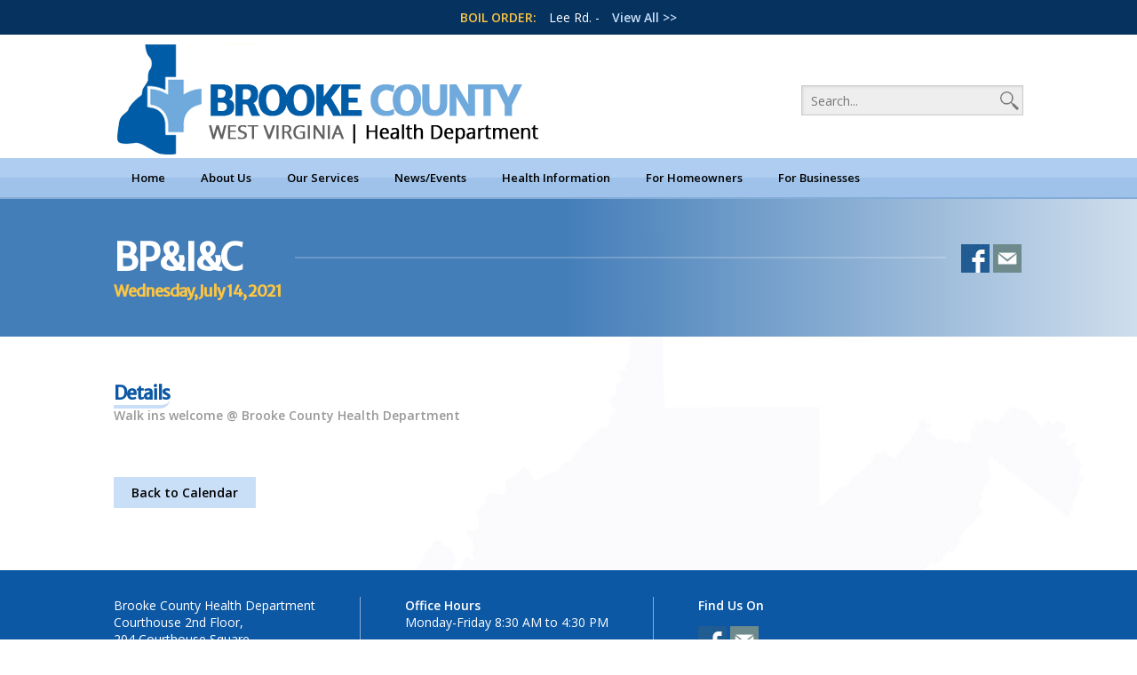

--- FILE ---
content_type: text/html; charset=UTF-8
request_url: https://www.brookecountyhealthdepartment.com/event/bpic-58/
body_size: 7447
content:
<!DOCTYPE html>
<html lang="en-US" class="no-js">
<head>
	<title>Brooke County Health Department</title>
	<meta charset="UTF-8">
	<meta name="viewport" content="width=device-width">
	<link rel="profile" href="https://gmpg.org/xfn/11">
	<link rel="pingback" href="https://www.brookecountyhealthdepartment.com/xmlrpc.php">
	<!--[if lt IE 9]>
	<script src="https://www.brookecountyhealthdepartment.com/wp-content/themes/brookehealth/js/html5.js"></script>
	<![endif]-->
    
    <!-- GOOGLE ANALYTICS-->
    <script>
	  (function(i,s,o,g,r,a,m){i['GoogleAnalyticsObject']=r;i[r]=i[r]||function(){
	  (i[r].q=i[r].q||[]).push(arguments)},i[r].l=1*new Date();a=s.createElement(o),
	  m=s.getElementsByTagName(o)[0];a.async=1;a.src=g;m.parentNode.insertBefore(a,m)
	  })(window,document,'script','//www.google-analytics.com/analytics.js','ga');
	
	  ga('create', 'UA-72959438-1', 'auto');
	  ga('send', 'pageview');
	</script>
    
	<link rel='dns-prefetch' href='//fonts.googleapis.com' />
<link rel='dns-prefetch' href='//s.w.org' />
		<script type="text/javascript">
			window._wpemojiSettings = {"baseUrl":"https:\/\/s.w.org\/images\/core\/emoji\/13.0.1\/72x72\/","ext":".png","svgUrl":"https:\/\/s.w.org\/images\/core\/emoji\/13.0.1\/svg\/","svgExt":".svg","source":{"concatemoji":"https:\/\/www.brookecountyhealthdepartment.com\/wp-includes\/js\/wp-emoji-release.min.js?ver=006ed80786a453bba1cf03153497af34"}};
			!function(e,a,t){var n,r,o,i=a.createElement("canvas"),p=i.getContext&&i.getContext("2d");function s(e,t){var a=String.fromCharCode;p.clearRect(0,0,i.width,i.height),p.fillText(a.apply(this,e),0,0);e=i.toDataURL();return p.clearRect(0,0,i.width,i.height),p.fillText(a.apply(this,t),0,0),e===i.toDataURL()}function c(e){var t=a.createElement("script");t.src=e,t.defer=t.type="text/javascript",a.getElementsByTagName("head")[0].appendChild(t)}for(o=Array("flag","emoji"),t.supports={everything:!0,everythingExceptFlag:!0},r=0;r<o.length;r++)t.supports[o[r]]=function(e){if(!p||!p.fillText)return!1;switch(p.textBaseline="top",p.font="600 32px Arial",e){case"flag":return s([127987,65039,8205,9895,65039],[127987,65039,8203,9895,65039])?!1:!s([55356,56826,55356,56819],[55356,56826,8203,55356,56819])&&!s([55356,57332,56128,56423,56128,56418,56128,56421,56128,56430,56128,56423,56128,56447],[55356,57332,8203,56128,56423,8203,56128,56418,8203,56128,56421,8203,56128,56430,8203,56128,56423,8203,56128,56447]);case"emoji":return!s([55357,56424,8205,55356,57212],[55357,56424,8203,55356,57212])}return!1}(o[r]),t.supports.everything=t.supports.everything&&t.supports[o[r]],"flag"!==o[r]&&(t.supports.everythingExceptFlag=t.supports.everythingExceptFlag&&t.supports[o[r]]);t.supports.everythingExceptFlag=t.supports.everythingExceptFlag&&!t.supports.flag,t.DOMReady=!1,t.readyCallback=function(){t.DOMReady=!0},t.supports.everything||(n=function(){t.readyCallback()},a.addEventListener?(a.addEventListener("DOMContentLoaded",n,!1),e.addEventListener("load",n,!1)):(e.attachEvent("onload",n),a.attachEvent("onreadystatechange",function(){"complete"===a.readyState&&t.readyCallback()})),(n=t.source||{}).concatemoji?c(n.concatemoji):n.wpemoji&&n.twemoji&&(c(n.twemoji),c(n.wpemoji)))}(window,document,window._wpemojiSettings);
		</script>
		<style type="text/css">
img.wp-smiley,
img.emoji {
	display: inline !important;
	border: none !important;
	box-shadow: none !important;
	height: 1em !important;
	width: 1em !important;
	margin: 0 .07em !important;
	vertical-align: -0.1em !important;
	background: none !important;
	padding: 0 !important;
}
</style>
	<link rel='stylesheet' id='wp-block-library-css'  href='https://www.brookecountyhealthdepartment.com/wp-includes/css/dist/block-library/style.min.css?ver=006ed80786a453bba1cf03153497af34' type='text/css' media='all' />
<link rel='stylesheet' id='contact-form-7-css'  href='https://www.brookecountyhealthdepartment.com/wp-content/plugins/contact-form-7/includes/css/styles.css?ver=4.7' type='text/css' media='all' />
<link rel='stylesheet' id='wspsc-style-css'  href='https://www.brookecountyhealthdepartment.com/wp-content/plugins/wordpress-simple-paypal-shopping-cart/wp_shopping_cart_style.css?ver=4.2.9' type='text/css' media='all' />
<link rel='stylesheet' id='style-css'  href='https://www.brookecountyhealthdepartment.com/wp-content/themes/brookehealth/style.css?ver=1769408684' type='text/css' media='all' />
<link rel='stylesheet' id='open-sans-css'  href='https://fonts.googleapis.com/css?family=Open+Sans%3A300italic%2C400italic%2C600italic%2C300%2C400%2C600&#038;subset=latin%2Clatin-ext&#038;display=fallback&#038;ver=006ed80786a453bba1cf03153497af34' type='text/css' media='all' />
<link rel='stylesheet' id='merriweather-sans-css'  href='https://fonts.googleapis.com/css?family=Merriweather+Sans&#038;ver=006ed80786a453bba1cf03153497af34' type='text/css' media='all' />
<link rel='stylesheet' id='themify-shortcodes-css'  href='https://www.brookecountyhealthdepartment.com/wp-content/plugins/themify-shortcodes/assets/styles.css?ver=006ed80786a453bba1cf03153497af34' type='text/css' media='all' />
<script type='text/javascript' src='https://www.brookecountyhealthdepartment.com/wp-includes/js/jquery/jquery.min.js?ver=3.5.1' id='jquery-core-js'></script>
<script type='text/javascript' src='https://www.brookecountyhealthdepartment.com/wp-includes/js/jquery/jquery-migrate.min.js?ver=3.3.2' id='jquery-migrate-js'></script>
<script type='text/javascript' src='https://www.brookecountyhealthdepartment.com/wp-content/themes/brookehealth/js/functions.js?ver=006ed80786a453bba1cf03153497af34' id='functions-js'></script>
<link rel="https://api.w.org/" href="https://www.brookecountyhealthdepartment.com/wp-json/" /><link rel="EditURI" type="application/rsd+xml" title="RSD" href="https://www.brookecountyhealthdepartment.com/xmlrpc.php?rsd" />
<link rel="wlwmanifest" type="application/wlwmanifest+xml" href="https://www.brookecountyhealthdepartment.com/wp-includes/wlwmanifest.xml" /> 

<link rel="canonical" href="https://www.brookecountyhealthdepartment.com/event/bpic-58/" />
<link rel='shortlink' href='https://www.brookecountyhealthdepartment.com/?p=16096' />
<link rel="alternate" type="application/json+oembed" href="https://www.brookecountyhealthdepartment.com/wp-json/oembed/1.0/embed?url=https%3A%2F%2Fwww.brookecountyhealthdepartment.com%2Fevent%2Fbpic-58%2F" />
<link rel="alternate" type="text/xml+oembed" href="https://www.brookecountyhealthdepartment.com/wp-json/oembed/1.0/embed?url=https%3A%2F%2Fwww.brookecountyhealthdepartment.com%2Fevent%2Fbpic-58%2F&#038;format=xml" />
<script type="text/javascript">
(function(url){
	if(/(?:Chrome\/26\.0\.1410\.63 Safari\/537\.31|WordfenceTestMonBot)/.test(navigator.userAgent)){ return; }
	var addEvent = function(evt, handler) {
		if (window.addEventListener) {
			document.addEventListener(evt, handler, false);
		} else if (window.attachEvent) {
			document.attachEvent('on' + evt, handler);
		}
	};
	var removeEvent = function(evt, handler) {
		if (window.removeEventListener) {
			document.removeEventListener(evt, handler, false);
		} else if (window.detachEvent) {
			document.detachEvent('on' + evt, handler);
		}
	};
	var evts = 'contextmenu dblclick drag dragend dragenter dragleave dragover dragstart drop keydown keypress keyup mousedown mousemove mouseout mouseover mouseup mousewheel scroll'.split(' ');
	var logHuman = function() {
		if (window.wfLogHumanRan) { return; }
		window.wfLogHumanRan = true;
		var wfscr = document.createElement('script');
		wfscr.type = 'text/javascript';
		wfscr.async = true;
		wfscr.src = url + '&r=' + Math.random();
		(document.getElementsByTagName('head')[0]||document.getElementsByTagName('body')[0]).appendChild(wfscr);
		for (var i = 0; i < evts.length; i++) {
			removeEvent(evts[i], logHuman);
		}
	};
	for (var i = 0; i < evts.length; i++) {
		addEvent(evts[i], logHuman);
	}
})('//www.brookecountyhealthdepartment.com/?wordfence_lh=1&hid=E00398B4B201814607AF3C304CE22802');
</script>
<!-- WP Simple Shopping Cart plugin v4.2.9 - https://www.tipsandtricks-hq.com/wordpress-simple-paypal-shopping-cart-plugin-768/ -->

	<script type="text/javascript">
	<!--
	//
	function ReadForm (obj1, tst) 
	{ 
	    // Read the user form
	    var i,j,pos;
	    val_total="";val_combo="";		
	
	    for (i=0; i<obj1.length; i++) 
	    {     
	        // run entire form
	        obj = obj1.elements[i];           // a form element
	
	        if (obj.type == "select-one") 
	        {   // just selects
	            if (obj.name == "quantity" ||
	                obj.name == "amount") continue;
		        pos = obj.selectedIndex;        // which option selected
		        val = obj.options[pos].value;   // selected value
		        val_combo = val_combo + " (" + val + ")";
	        }
	    }
		// Now summarize everything we have processed above
		val_total = obj1.product_tmp.value + val_combo;
		obj1.wspsc_product.value = val_total;
	}
	//-->
	</script><link rel="icon" href="https://www.brookecountyhealthdepartment.com/wp-content/uploads/favicon-500x500.png" sizes="32x32" />
<link rel="icon" href="https://www.brookecountyhealthdepartment.com/wp-content/uploads/favicon-500x500.png" sizes="192x192" />
<link rel="apple-touch-icon" href="https://www.brookecountyhealthdepartment.com/wp-content/uploads/favicon-500x500.png" />
<meta name="msapplication-TileImage" content="https://www.brookecountyhealthdepartment.com/wp-content/uploads/favicon-500x500.png" />
</head>

<body data-rsssl=1 class="event-template-default single single-event postid-16096">
<div id="mobile-menu-container" style="visibility:hidden; height: 0px;" class="mobile-menu-container">
	<div id="mobile-menu" class="mobile-menu">
    	<div class="menu-primary-menu-container"><ul id="menu-primary-menu" class="menu"><li id="menu-item-712" class="menu-item menu-item-type-custom menu-item-object-custom menu-item-home menu-item-712"><a href="https://www.brookecountyhealthdepartment.com/">Home</a></li>
<li id="menu-item-41" class="menu-item menu-item-type-custom menu-item-object-custom menu-item-has-children menu-item-41"><a href="#">About Us</a>
<ul class="sub-menu">
	<li id="menu-item-294" class="menu-item menu-item-type-post_type menu-item-object-page menu-item-has-children menu-item-294"><a href="https://www.brookecountyhealthdepartment.com/our-department/">Our Department</a>
	<ul class="sub-menu">
		<li id="menu-item-304" class="menu-item menu-item-type-custom menu-item-object-custom menu-item-304"><a href="https://www.brookecountyhealthdepartment.com/our-department/#mission">Mission</a></li>
		<li id="menu-item-65" class="menu-item menu-item-type-custom menu-item-object-custom menu-item-65"><a href="https://www.brookecountyhealthdepartment.com/our-department/#board-of-health">Board of Health</a></li>
		<li id="menu-item-66" class="menu-item menu-item-type-custom menu-item-object-custom menu-item-66"><a href="https://www.brookecountyhealthdepartment.com/our-department/#personnel">Personnel</a></li>
		<li id="menu-item-230" class="menu-item menu-item-type-custom menu-item-object-custom menu-item-230"><a href="https://www.brookecountyhealthdepartment.com/our-department/#hours-of-operation">Hours of Operation</a></li>
		<li id="menu-item-68" class="menu-item menu-item-type-custom menu-item-object-custom menu-item-68"><a href="https://www.brookecountyhealthdepartment.com/our-department/#community-partners">Community Partners</a></li>
	</ul>
</li>
	<li id="menu-item-495" class="menu-item menu-item-type-custom menu-item-object-custom menu-item-has-children menu-item-495"><a href="#">#</a>
	<ul class="sub-menu">
		<li id="menu-item-857" class="menu-item menu-item-type-post_type menu-item-object-page menu-item-857"><a href="https://www.brookecountyhealthdepartment.com/hipaa/">HIPAA</a></li>
		<li id="menu-item-864" class="menu-item menu-item-type-post_type menu-item-object-page menu-item-864"><a href="https://www.brookecountyhealthdepartment.com/family-services/patients-bill-of-rights/">Patients&#8217; Bill of Rights</a></li>
		<li id="menu-item-493" class="menu-item menu-item-type-post_type menu-item-object-page menu-item-493"><a href="https://www.brookecountyhealthdepartment.com/frequently-asked-questions/">Frequently Asked Questions (FAQ)</a></li>
		<li id="menu-item-557" class="menu-item menu-item-type-post_type menu-item-object-page menu-item-557"><a href="https://www.brookecountyhealthdepartment.com/contact-us/">Contact Us</a></li>
	</ul>
</li>
</ul>
</li>
<li id="menu-item-42" class="menu-item menu-item-type-custom menu-item-object-custom menu-item-has-children menu-item-42"><a href="#">Our Services</a>
<ul class="sub-menu">
	<li id="menu-item-982" class="menu-item menu-item-type-post_type menu-item-object-page menu-item-has-children menu-item-982"><a href="https://www.brookecountyhealthdepartment.com/family-services/">Family Services</a>
	<ul class="sub-menu">
		<li id="menu-item-345" class="menu-item menu-item-type-post_type menu-item-object-page menu-item-345"><a href="https://www.brookecountyhealthdepartment.com/family-planning/">Family Planning</a></li>
		<li id="menu-item-356" class="menu-item menu-item-type-post_type menu-item-object-page menu-item-356"><a href="https://www.brookecountyhealthdepartment.com/immunization-clinics/">Immunization Clinics</a></li>
	</ul>
</li>
	<li id="menu-item-321" class="menu-item menu-item-type-post_type menu-item-object-page menu-item-has-children menu-item-321"><a href="https://www.brookecountyhealthdepartment.com/onsite-testing/">Onsite Testing</a>
	<ul class="sub-menu">
		<li id="menu-item-18909" class="menu-item menu-item-type-post_type menu-item-object-page menu-item-18909"><a href="https://www.brookecountyhealthdepartment.com/onsite-testing/blood-draw-services/">Blood Draw Services</a></li>
		<li id="menu-item-336" class="menu-item menu-item-type-post_type menu-item-object-page menu-item-336"><a href="https://www.brookecountyhealthdepartment.com/blood-pressure/">Blood Pressure</a></li>
		<li id="menu-item-335" class="menu-item menu-item-type-post_type menu-item-object-page menu-item-335"><a href="https://www.brookecountyhealthdepartment.com/breast-and-cervical-cancer-screening/">Breast and Cervical Cancer Screening</a></li>
		<li id="menu-item-334" class="menu-item menu-item-type-post_type menu-item-object-page menu-item-334"><a href="https://www.brookecountyhealthdepartment.com/hiv-testing/">HIV Testing</a></li>
		<li id="menu-item-333" class="menu-item menu-item-type-post_type menu-item-object-page menu-item-333"><a href="https://www.brookecountyhealthdepartment.com/std-testing/">Sexually Transmitted Disease (STD) Testing</a></li>
		<li id="menu-item-472" class="menu-item menu-item-type-post_type menu-item-object-page menu-item-472"><a href="https://www.brookecountyhealthdepartment.com/tuberculosis-tb-testing/">Tuberculosis (TB) Testing</a></li>
	</ul>
</li>
	<li id="menu-item-985" class="menu-item menu-item-type-post_type menu-item-object-page menu-item-has-children menu-item-985"><a href="https://www.brookecountyhealthdepartment.com/other-services/">Other Services</a>
	<ul class="sub-menu">
		<li id="menu-item-3017" class="menu-item menu-item-type-post_type menu-item-object-page menu-item-3017"><a href="https://www.brookecountyhealthdepartment.com/other-services/cpr-first-aid/">CPR / First Aid</a></li>
		<li id="menu-item-355" class="menu-item menu-item-type-post_type menu-item-object-page menu-item-355"><a href="https://www.brookecountyhealthdepartment.com/diabetes-risk-test/">Diabetes Risk Test</a></li>
		<li id="menu-item-357" class="menu-item menu-item-type-post_type menu-item-object-page menu-item-357"><a href="https://www.brookecountyhealthdepartment.com/provider-education/">Provider Education</a></li>
		<li id="menu-item-868" class="menu-item menu-item-type-post_type menu-item-object-page menu-item-has-children menu-item-868"><a href="https://www.brookecountyhealthdepartment.com/school-health/">School Health</a>
		<ul class="sub-menu">
			<li id="menu-item-6002" class="menu-item menu-item-type-post_type menu-item-object-page menu-item-6002"><a href="https://www.brookecountyhealthdepartment.com/other-services/substance-abuse-and-mental-health/">Substance Abuse and Mental Health</a></li>
		</ul>
</li>
	</ul>
</li>
</ul>
</li>
<li id="menu-item-714" class="menu-item menu-item-type-custom menu-item-object-custom menu-item-has-children menu-item-714"><a href="#">News/Events</a>
<ul class="sub-menu">
	<li id="menu-item-715" class="menu-item menu-item-type-custom menu-item-object-custom menu-item-has-children menu-item-715"><a href="#">#</a>
	<ul class="sub-menu">
		<li id="menu-item-112" class="menu-item menu-item-type-post_type menu-item-object-page menu-item-112"><a href="https://www.brookecountyhealthdepartment.com/news-archive/">News Archive</a></li>
		<li id="menu-item-109" class="menu-item menu-item-type-post_type menu-item-object-page menu-item-109"><a href="https://www.brookecountyhealthdepartment.com/events-calendar/">Events Calendar</a></li>
		<li id="menu-item-988" class="menu-item menu-item-type-post_type menu-item-object-page menu-item-988"><a href="https://www.brookecountyhealthdepartment.com/board-minutes/">Board Minutes</a></li>
	</ul>
</li>
</ul>
</li>
<li id="menu-item-44" class="menu-item menu-item-type-custom menu-item-object-custom menu-item-has-children menu-item-44"><a href="#">Health Information</a>
<ul class="sub-menu">
	<li id="menu-item-104" class="menu-item menu-item-type-post_type menu-item-object-page menu-item-has-children menu-item-104"><a href="https://www.brookecountyhealthdepartment.com/threat-preparedness/">Threat Preparedness</a>
	<ul class="sub-menu">
		<li id="menu-item-9008" class="menu-item menu-item-type-post_type menu-item-object-page menu-item-9008"><a href="https://www.brookecountyhealthdepartment.com/threat-preparedness/health-alert-network-han/">Health Alert Network (HAN)</a></li>
		<li id="menu-item-3027" class="menu-item menu-item-type-post_type menu-item-object-page menu-item-3027"><a href="https://www.brookecountyhealthdepartment.com/threat-preparedness/family-planning-for-disasters-and-emergencies/">Family Planning for Disasters and Emergencies</a></li>
		<li id="menu-item-3024" class="menu-item menu-item-type-post_type menu-item-object-page menu-item-3024"><a href="https://www.brookecountyhealthdepartment.com/threat-preparedness/business-planning-for-disasters-and-emergencies/">Business Planning for Disasters and Emergencies</a></li>
		<li id="menu-item-443" class="menu-item menu-item-type-post_type menu-item-object-page menu-item-443"><a href="https://www.brookecountyhealthdepartment.com/special-needs/">Special Needs</a></li>
	</ul>
</li>
	<li id="menu-item-487" class="menu-item menu-item-type-post_type menu-item-object-page menu-item-has-children menu-item-487"><a href="https://www.brookecountyhealthdepartment.com/health-promotion/">Health Promotion</a>
	<ul class="sub-menu">
		<li id="menu-item-889" class="menu-item menu-item-type-post_type menu-item-object-page menu-item-889"><a href="https://www.brookecountyhealthdepartment.com/easter-seals/">Easter Seals</a></li>
		<li id="menu-item-475" class="menu-item menu-item-type-post_type menu-item-object-page menu-item-has-children menu-item-475"><a href="https://www.brookecountyhealthdepartment.com/education-outreach/">Education &#038; Outreach</a>
		<ul class="sub-menu">
			<li id="menu-item-6001" class="menu-item menu-item-type-post_type menu-item-object-page menu-item-6001"><a href="https://www.brookecountyhealthdepartment.com/other-services/substance-abuse-and-mental-health/">Substance Abuse and Mental Health</a></li>
		</ul>
</li>
	</ul>
</li>
</ul>
</li>
<li id="menu-item-716" class="menu-item menu-item-type-custom menu-item-object-custom menu-item-has-children menu-item-716"><a href="#">For Homeowners</a>
<ul class="sub-menu">
	<li id="menu-item-717" class="menu-item menu-item-type-custom menu-item-object-custom menu-item-has-children menu-item-717"><a href="#">#</a>
	<ul class="sub-menu">
		<li id="menu-item-660" class="menu-item menu-item-type-post_type menu-item-object-page menu-item-660"><a href="https://www.brookecountyhealthdepartment.com/mold/">Mold</a></li>
		<li id="menu-item-658" class="menu-item menu-item-type-post_type menu-item-object-page menu-item-658"><a href="https://www.brookecountyhealthdepartment.com/rabies-animal-bites/">Rabies / Animal Bites</a></li>
		<li id="menu-item-657" class="menu-item menu-item-type-post_type menu-item-object-page menu-item-657"><a href="https://www.brookecountyhealthdepartment.com/radon/">Radon</a></li>
		<li id="menu-item-678" class="menu-item menu-item-type-post_type menu-item-object-page menu-item-678"><a href="https://www.brookecountyhealthdepartment.com/septic/">On Site Septic Systems</a></li>
		<li id="menu-item-653" class="menu-item menu-item-type-post_type menu-item-object-page menu-item-653"><a href="https://www.brookecountyhealthdepartment.com/water-wells/">Water Wells</a></li>
	</ul>
</li>
</ul>
</li>
<li id="menu-item-46" class="menu-item menu-item-type-custom menu-item-object-custom menu-item-has-children menu-item-46"><a href="#">For Businesses</a>
<ul class="sub-menu">
	<li id="menu-item-71" class="menu-item menu-item-type-custom menu-item-object-custom menu-item-has-children menu-item-71"><a href="#">#</a>
	<ul class="sub-menu">
		<li id="menu-item-586" class="menu-item menu-item-type-post_type menu-item-object-page menu-item-586"><a href="https://www.brookecountyhealthdepartment.com/campgrounds/">Campgrounds</a></li>
		<li id="menu-item-273" class="menu-item menu-item-type-custom menu-item-object-custom menu-item-273"><a target="_blank" rel="noopener">Environmental Fees for Service</a></li>
		<li id="menu-item-605" class="menu-item menu-item-type-post_type menu-item-object-page menu-item-605"><a href="https://www.brookecountyhealthdepartment.com/childcare-centers/">Childcare Centers</a></li>
		<li id="menu-item-604" class="menu-item menu-item-type-post_type menu-item-object-page menu-item-604"><a href="https://www.brookecountyhealthdepartment.com/fairs-festivals-mass-gatherings/">Fairs, Festivals &#038; Mass Gatherings</a></li>
		<li id="menu-item-565" class="menu-item menu-item-type-post_type menu-item-object-page menu-item-565"><a href="https://www.brookecountyhealthdepartment.com/food/">Food</a></li>
		<li id="menu-item-276" class="menu-item menu-item-type-custom menu-item-object-custom menu-item-276"><a target="_blank" rel="noopener" href="https://www.brookecountyhealthdepartment.com/wp-content/uploads/07-15-08_ng_SG-49_General_Application_for_Permit_fill-in.pdf">General Application for Permit to Operate</a></li>
		<li id="menu-item-663" class="menu-item menu-item-type-post_type menu-item-object-page menu-item-663"><a href="https://www.brookecountyhealthdepartment.com/hotel-motel-bed-and-breakfast/">Hotel / Motel / Bed and Breakfast</a></li>
		<li id="menu-item-662" class="menu-item menu-item-type-post_type menu-item-object-page menu-item-662"><a href="https://www.brookecountyhealthdepartment.com/mobile-home-park/">Mobile Home Park</a></li>
	</ul>
</li>
	<li id="menu-item-562" class="menu-item menu-item-type-custom menu-item-object-custom menu-item-has-children menu-item-562"><a href="#">#</a>
	<ul class="sub-menu">
		<li id="menu-item-661" class="menu-item menu-item-type-post_type menu-item-object-page menu-item-661"><a href="https://www.brookecountyhealthdepartment.com/milk-water-sampling/">Milk &#038; Water Sampling</a></li>
		<li id="menu-item-283" class="menu-item menu-item-type-custom menu-item-object-custom menu-item-283"><a href="#">Nuisance Investigation Report</a></li>
		<li id="menu-item-659" class="menu-item menu-item-type-post_type menu-item-object-page menu-item-659"><a href="https://www.brookecountyhealthdepartment.com/parks-and-playgrounds/">Parks and Playgrounds</a></li>
		<li id="menu-item-18555" class="menu-item menu-item-type-post_type menu-item-object-page menu-item-18555"><a href="https://www.brookecountyhealthdepartment.com/septic-installer-and-hauler-license-renewals/">Septic Installer and Hauler License renewals</a></li>
		<li id="menu-item-655" class="menu-item menu-item-type-post_type menu-item-object-page menu-item-655"><a href="https://www.brookecountyhealthdepartment.com/schools/">Schools</a></li>
		<li id="menu-item-916" class="menu-item menu-item-type-post_type menu-item-object-page menu-item-916"><a href="https://www.brookecountyhealthdepartment.com/swimming-pools-spas/">Swimming Pools / Spas</a></li>
		<li id="menu-item-654" class="menu-item menu-item-type-post_type menu-item-object-page menu-item-654"><a href="https://www.brookecountyhealthdepartment.com/tattoo-parlors-and-body-piercing/">Tattoo Parlors and Body Piercing</a></li>
	</ul>
</li>
</ul>
</li>
</ul></div>    </div>
</div>
<div id="site-container" class="site-container">
    <a name="top" style="position:absolute; top:0px">&nbsp;</a>
    <div id="site" class="hfeed site">
    	
			<header id="masthead" class="site-header site-header-home" role="banner">
                	
                <div class="mobile-menu-bar">
                	<a href="javascript:void(0);" id="mobile-menu-button" class="mobile-menu-button" onclick="mobileMenuButtonClicked()">MENU</a>
                </div>
									<div class="boil-order-bar">
						<div class="boil-order-bar-inner">
							<strong>BOIL ORDER:</strong> Lee Rd. -  <a href="https://www.brookecountyhealthdepartment.com/boil-orders/">View All >></a>
						</div>
					</div>
					                <div class="header-inner">	
                    <a href="https://www.brookecountyhealthdepartment.com"><img class="header-logo" src="https://www.brookecountyhealthdepartment.com/wp-content/themes/brookehealth/resources/header-logo.png"></a>
                    <form role="search" method="get" id="searchform" class="searchform" action="https://www.brookecountyhealthdepartment.com/">
	<div>
		<input type="text" value="" name="s" id="search" placeholder="Search..."/>
		<input type="image" src="https://www.brookecountyhealthdepartment.com/wp-content/themes/brookehealth/resources/search-icon.png" id="searchsubmit" value="Search" />
	</div>
</form>                </div>
                

            	<div class="primary-menu-bar">
                    <div class="primary-menu-bar-inner">
                        <div class="menu-primary-menu-container"><ul id="menu-primary-menu-1" class="menu"><li class="menu-item menu-item-type-custom menu-item-object-custom menu-item-home menu-item-712"><a href="https://www.brookecountyhealthdepartment.com/">Home</a></li>
<li class="menu-item menu-item-type-custom menu-item-object-custom menu-item-has-children menu-item-41"><a href="#">About Us</a>
<ul class="sub-menu">
	<li class="menu-item menu-item-type-post_type menu-item-object-page menu-item-has-children menu-item-294"><a href="https://www.brookecountyhealthdepartment.com/our-department/">Our Department</a>
	<ul class="sub-menu">
		<li class="menu-item menu-item-type-custom menu-item-object-custom menu-item-304"><a href="https://www.brookecountyhealthdepartment.com/our-department/#mission">Mission</a></li>
		<li class="menu-item menu-item-type-custom menu-item-object-custom menu-item-65"><a href="https://www.brookecountyhealthdepartment.com/our-department/#board-of-health">Board of Health</a></li>
		<li class="menu-item menu-item-type-custom menu-item-object-custom menu-item-66"><a href="https://www.brookecountyhealthdepartment.com/our-department/#personnel">Personnel</a></li>
		<li class="menu-item menu-item-type-custom menu-item-object-custom menu-item-230"><a href="https://www.brookecountyhealthdepartment.com/our-department/#hours-of-operation">Hours of Operation</a></li>
		<li class="menu-item menu-item-type-custom menu-item-object-custom menu-item-68"><a href="https://www.brookecountyhealthdepartment.com/our-department/#community-partners">Community Partners</a></li>
	</ul>
</li>
	<li class="menu-item menu-item-type-custom menu-item-object-custom menu-item-has-children menu-item-495"><a href="#">#</a>
	<ul class="sub-menu">
		<li class="menu-item menu-item-type-post_type menu-item-object-page menu-item-857"><a href="https://www.brookecountyhealthdepartment.com/hipaa/">HIPAA</a></li>
		<li class="menu-item menu-item-type-post_type menu-item-object-page menu-item-864"><a href="https://www.brookecountyhealthdepartment.com/family-services/patients-bill-of-rights/">Patients&#8217; Bill of Rights</a></li>
		<li class="menu-item menu-item-type-post_type menu-item-object-page menu-item-493"><a href="https://www.brookecountyhealthdepartment.com/frequently-asked-questions/">Frequently Asked Questions (FAQ)</a></li>
		<li class="menu-item menu-item-type-post_type menu-item-object-page menu-item-557"><a href="https://www.brookecountyhealthdepartment.com/contact-us/">Contact Us</a></li>
	</ul>
</li>
</ul>
</li>
<li class="menu-item menu-item-type-custom menu-item-object-custom menu-item-has-children menu-item-42"><a href="#">Our Services</a>
<ul class="sub-menu">
	<li class="menu-item menu-item-type-post_type menu-item-object-page menu-item-has-children menu-item-982"><a href="https://www.brookecountyhealthdepartment.com/family-services/">Family Services</a>
	<ul class="sub-menu">
		<li class="menu-item menu-item-type-post_type menu-item-object-page menu-item-345"><a href="https://www.brookecountyhealthdepartment.com/family-planning/">Family Planning</a></li>
		<li class="menu-item menu-item-type-post_type menu-item-object-page menu-item-356"><a href="https://www.brookecountyhealthdepartment.com/immunization-clinics/">Immunization Clinics</a></li>
	</ul>
</li>
	<li class="menu-item menu-item-type-post_type menu-item-object-page menu-item-has-children menu-item-321"><a href="https://www.brookecountyhealthdepartment.com/onsite-testing/">Onsite Testing</a>
	<ul class="sub-menu">
		<li class="menu-item menu-item-type-post_type menu-item-object-page menu-item-18909"><a href="https://www.brookecountyhealthdepartment.com/onsite-testing/blood-draw-services/">Blood Draw Services</a></li>
		<li class="menu-item menu-item-type-post_type menu-item-object-page menu-item-336"><a href="https://www.brookecountyhealthdepartment.com/blood-pressure/">Blood Pressure</a></li>
		<li class="menu-item menu-item-type-post_type menu-item-object-page menu-item-335"><a href="https://www.brookecountyhealthdepartment.com/breast-and-cervical-cancer-screening/">Breast and Cervical Cancer Screening</a></li>
		<li class="menu-item menu-item-type-post_type menu-item-object-page menu-item-334"><a href="https://www.brookecountyhealthdepartment.com/hiv-testing/">HIV Testing</a></li>
		<li class="menu-item menu-item-type-post_type menu-item-object-page menu-item-333"><a href="https://www.brookecountyhealthdepartment.com/std-testing/">Sexually Transmitted Disease (STD) Testing</a></li>
		<li class="menu-item menu-item-type-post_type menu-item-object-page menu-item-472"><a href="https://www.brookecountyhealthdepartment.com/tuberculosis-tb-testing/">Tuberculosis (TB) Testing</a></li>
	</ul>
</li>
	<li class="menu-item menu-item-type-post_type menu-item-object-page menu-item-has-children menu-item-985"><a href="https://www.brookecountyhealthdepartment.com/other-services/">Other Services</a>
	<ul class="sub-menu">
		<li class="menu-item menu-item-type-post_type menu-item-object-page menu-item-3017"><a href="https://www.brookecountyhealthdepartment.com/other-services/cpr-first-aid/">CPR / First Aid</a></li>
		<li class="menu-item menu-item-type-post_type menu-item-object-page menu-item-355"><a href="https://www.brookecountyhealthdepartment.com/diabetes-risk-test/">Diabetes Risk Test</a></li>
		<li class="menu-item menu-item-type-post_type menu-item-object-page menu-item-357"><a href="https://www.brookecountyhealthdepartment.com/provider-education/">Provider Education</a></li>
		<li class="menu-item menu-item-type-post_type menu-item-object-page menu-item-has-children menu-item-868"><a href="https://www.brookecountyhealthdepartment.com/school-health/">School Health</a>
		<ul class="sub-menu">
			<li class="menu-item menu-item-type-post_type menu-item-object-page menu-item-6002"><a href="https://www.brookecountyhealthdepartment.com/other-services/substance-abuse-and-mental-health/">Substance Abuse and Mental Health</a></li>
		</ul>
</li>
	</ul>
</li>
</ul>
</li>
<li class="menu-item menu-item-type-custom menu-item-object-custom menu-item-has-children menu-item-714"><a href="#">News/Events</a>
<ul class="sub-menu">
	<li class="menu-item menu-item-type-custom menu-item-object-custom menu-item-has-children menu-item-715"><a href="#">#</a>
	<ul class="sub-menu">
		<li class="menu-item menu-item-type-post_type menu-item-object-page menu-item-112"><a href="https://www.brookecountyhealthdepartment.com/news-archive/">News Archive</a></li>
		<li class="menu-item menu-item-type-post_type menu-item-object-page menu-item-109"><a href="https://www.brookecountyhealthdepartment.com/events-calendar/">Events Calendar</a></li>
		<li class="menu-item menu-item-type-post_type menu-item-object-page menu-item-988"><a href="https://www.brookecountyhealthdepartment.com/board-minutes/">Board Minutes</a></li>
	</ul>
</li>
</ul>
</li>
<li class="menu-item menu-item-type-custom menu-item-object-custom menu-item-has-children menu-item-44"><a href="#">Health Information</a>
<ul class="sub-menu">
	<li class="menu-item menu-item-type-post_type menu-item-object-page menu-item-has-children menu-item-104"><a href="https://www.brookecountyhealthdepartment.com/threat-preparedness/">Threat Preparedness</a>
	<ul class="sub-menu">
		<li class="menu-item menu-item-type-post_type menu-item-object-page menu-item-9008"><a href="https://www.brookecountyhealthdepartment.com/threat-preparedness/health-alert-network-han/">Health Alert Network (HAN)</a></li>
		<li class="menu-item menu-item-type-post_type menu-item-object-page menu-item-3027"><a href="https://www.brookecountyhealthdepartment.com/threat-preparedness/family-planning-for-disasters-and-emergencies/">Family Planning for Disasters and Emergencies</a></li>
		<li class="menu-item menu-item-type-post_type menu-item-object-page menu-item-3024"><a href="https://www.brookecountyhealthdepartment.com/threat-preparedness/business-planning-for-disasters-and-emergencies/">Business Planning for Disasters and Emergencies</a></li>
		<li class="menu-item menu-item-type-post_type menu-item-object-page menu-item-443"><a href="https://www.brookecountyhealthdepartment.com/special-needs/">Special Needs</a></li>
	</ul>
</li>
	<li class="menu-item menu-item-type-post_type menu-item-object-page menu-item-has-children menu-item-487"><a href="https://www.brookecountyhealthdepartment.com/health-promotion/">Health Promotion</a>
	<ul class="sub-menu">
		<li class="menu-item menu-item-type-post_type menu-item-object-page menu-item-889"><a href="https://www.brookecountyhealthdepartment.com/easter-seals/">Easter Seals</a></li>
		<li class="menu-item menu-item-type-post_type menu-item-object-page menu-item-has-children menu-item-475"><a href="https://www.brookecountyhealthdepartment.com/education-outreach/">Education &#038; Outreach</a>
		<ul class="sub-menu">
			<li class="menu-item menu-item-type-post_type menu-item-object-page menu-item-6001"><a href="https://www.brookecountyhealthdepartment.com/other-services/substance-abuse-and-mental-health/">Substance Abuse and Mental Health</a></li>
		</ul>
</li>
	</ul>
</li>
</ul>
</li>
<li class="menu-item menu-item-type-custom menu-item-object-custom menu-item-has-children menu-item-716"><a href="#">For Homeowners</a>
<ul class="sub-menu">
	<li class="menu-item menu-item-type-custom menu-item-object-custom menu-item-has-children menu-item-717"><a href="#">#</a>
	<ul class="sub-menu">
		<li class="menu-item menu-item-type-post_type menu-item-object-page menu-item-660"><a href="https://www.brookecountyhealthdepartment.com/mold/">Mold</a></li>
		<li class="menu-item menu-item-type-post_type menu-item-object-page menu-item-658"><a href="https://www.brookecountyhealthdepartment.com/rabies-animal-bites/">Rabies / Animal Bites</a></li>
		<li class="menu-item menu-item-type-post_type menu-item-object-page menu-item-657"><a href="https://www.brookecountyhealthdepartment.com/radon/">Radon</a></li>
		<li class="menu-item menu-item-type-post_type menu-item-object-page menu-item-678"><a href="https://www.brookecountyhealthdepartment.com/septic/">On Site Septic Systems</a></li>
		<li class="menu-item menu-item-type-post_type menu-item-object-page menu-item-653"><a href="https://www.brookecountyhealthdepartment.com/water-wells/">Water Wells</a></li>
	</ul>
</li>
</ul>
</li>
<li class="menu-item menu-item-type-custom menu-item-object-custom menu-item-has-children menu-item-46"><a href="#">For Businesses</a>
<ul class="sub-menu">
	<li class="menu-item menu-item-type-custom menu-item-object-custom menu-item-has-children menu-item-71"><a href="#">#</a>
	<ul class="sub-menu">
		<li class="menu-item menu-item-type-post_type menu-item-object-page menu-item-586"><a href="https://www.brookecountyhealthdepartment.com/campgrounds/">Campgrounds</a></li>
		<li class="menu-item menu-item-type-custom menu-item-object-custom menu-item-273"><a target="_blank" rel="noopener">Environmental Fees for Service</a></li>
		<li class="menu-item menu-item-type-post_type menu-item-object-page menu-item-605"><a href="https://www.brookecountyhealthdepartment.com/childcare-centers/">Childcare Centers</a></li>
		<li class="menu-item menu-item-type-post_type menu-item-object-page menu-item-604"><a href="https://www.brookecountyhealthdepartment.com/fairs-festivals-mass-gatherings/">Fairs, Festivals &#038; Mass Gatherings</a></li>
		<li class="menu-item menu-item-type-post_type menu-item-object-page menu-item-565"><a href="https://www.brookecountyhealthdepartment.com/food/">Food</a></li>
		<li class="menu-item menu-item-type-custom menu-item-object-custom menu-item-276"><a target="_blank" rel="noopener" href="https://www.brookecountyhealthdepartment.com/wp-content/uploads/07-15-08_ng_SG-49_General_Application_for_Permit_fill-in.pdf">General Application for Permit to Operate</a></li>
		<li class="menu-item menu-item-type-post_type menu-item-object-page menu-item-663"><a href="https://www.brookecountyhealthdepartment.com/hotel-motel-bed-and-breakfast/">Hotel / Motel / Bed and Breakfast</a></li>
		<li class="menu-item menu-item-type-post_type menu-item-object-page menu-item-662"><a href="https://www.brookecountyhealthdepartment.com/mobile-home-park/">Mobile Home Park</a></li>
	</ul>
</li>
	<li class="menu-item menu-item-type-custom menu-item-object-custom menu-item-has-children menu-item-562"><a href="#">#</a>
	<ul class="sub-menu">
		<li class="menu-item menu-item-type-post_type menu-item-object-page menu-item-661"><a href="https://www.brookecountyhealthdepartment.com/milk-water-sampling/">Milk &#038; Water Sampling</a></li>
		<li class="menu-item menu-item-type-custom menu-item-object-custom menu-item-283"><a href="#">Nuisance Investigation Report</a></li>
		<li class="menu-item menu-item-type-post_type menu-item-object-page menu-item-659"><a href="https://www.brookecountyhealthdepartment.com/parks-and-playgrounds/">Parks and Playgrounds</a></li>
		<li class="menu-item menu-item-type-post_type menu-item-object-page menu-item-18555"><a href="https://www.brookecountyhealthdepartment.com/septic-installer-and-hauler-license-renewals/">Septic Installer and Hauler License renewals</a></li>
		<li class="menu-item menu-item-type-post_type menu-item-object-page menu-item-655"><a href="https://www.brookecountyhealthdepartment.com/schools/">Schools</a></li>
		<li class="menu-item menu-item-type-post_type menu-item-object-page menu-item-916"><a href="https://www.brookecountyhealthdepartment.com/swimming-pools-spas/">Swimming Pools / Spas</a></li>
		<li class="menu-item menu-item-type-post_type menu-item-object-page menu-item-654"><a href="https://www.brookecountyhealthdepartment.com/tattoo-parlors-and-body-piercing/">Tattoo Parlors and Body Piercing</a></li>
	</ul>
</li>
</ul>
</li>
</ul></div>                    </div>
                </div>
			</header><!-- .site-header -->
			<div id="content" class="site-content">
	<div id="primary" class="content-area">
		        <div class="page-title-bar">
            <div class="page-title-bar-inner">
                <div class="page-title">
                    BP&#038;I&#038;C                        <br>
                        <div class="page-subtitle">
                        	Wednesday, July 14, 2021                       	</div>
                                        </div>
                <div class="page-title-hr-container">
                	<div class="page-social-bar-links">
                        <a target="_blank" href="https://www.facebook.com/Brooke-County-Health-Department-186847988076050/"><img src="https://www.brookecountyhealthdepartment.com/wp-content/themes/brookehealth/resources/fb-icon.jpg"></a>
                        <a href="https://www.brookecountyhealthdepartment.com/contact-us"><img src="https://www.brookecountyhealthdepartment.com/wp-content/themes/brookehealth/resources/mail-icon.jpg"></a>
                    </div>
                	<hr>
                </div>
            </div>
        </div>
		<main id="main" class="site-main" role="main">
                            <h2 class="event-page-details-heading"><u>Details</u></h2>
                                    <p class="event-page-details">
                    	Walk ins welcome @ Brooke County Health Department                    </p>
                                    <a href="../../events-calendar" class="back-to-calendar yellow-button">Back to Calendar</a>
                		</main><!-- .site-main -->
        
	</div><!-- .content-area -->

        </div><!-- .site-content -->
    
       <footer class="site-footer">
       		<div class="footer-info">
                <div class="inner-footer">
                    <div class="footer-info-block">
                        <p>
                        	Brooke County Health Department<br>
                            Courthouse 2nd Floor,<br>
                            204 Courthouse Square<br>
                            Wellsburg, WV 26070
                        </p>
                        <p>
                        	Phone: (304) 737-3665<br>
							Fax: (304) 737-3689
                        </p>
                    </div>
                    <div class="footer-info-block">
                        <p>
                            <b>Office Hours</b><br>
							Monday-Friday 8:30 AM to 4:30 PM<br>
                        </p>
                    </div>
                    <div class="footer-info-block">
                        <p>
                            <b>Find Us On</b>
                        </p>
                        <div class="social-icons">
                            <a target="_blank" href="https://www.facebook.com/Brooke-County-Health-Department-186847988076050/"><img src="https://www.brookecountyhealthdepartment.com/wp-content/themes/brookehealth/resources/fb-icon.jpg"></a>
                            <a href="https://www.brookecountyhealthdepartment.com/contact-us"><img src="https://www.brookecountyhealthdepartment.com/wp-content/themes/brookehealth/resources/mail-icon.jpg"></a>
                        </div>
                    </div>
                </div>
        	</div>
            <div class="footer-copyright">
            	<p>© 2026 Brooke County Health Department. | 						
						<a style="color:#fff;" href = "https://www.brookecountyhealthdepartment.com/wp-login.php?redirect_to=https%3A%2F%2Fwww.brookecountyhealthdepartment.com%2Femployee-resources%2F">Intranet</a>
						</p>
            </div>
        </footer><!-- .site-footer -->
    
    </div><!-- .site -->
</div><!-- .site-container -->
<script type='text/javascript' src='https://www.brookecountyhealthdepartment.com/wp-content/plugins/contact-form-7/includes/js/jquery.form.min.js?ver=3.51.0-2014.06.20' id='jquery-form-js'></script>
<script type='text/javascript' id='contact-form-7-js-extra'>
/* <![CDATA[ */
var _wpcf7 = {"recaptcha":{"messages":{"empty":"Please verify that you are not a robot."}}};
/* ]]> */
</script>
<script type='text/javascript' src='https://www.brookecountyhealthdepartment.com/wp-content/plugins/contact-form-7/includes/js/scripts.js?ver=4.7' id='contact-form-7-js'></script>
<script type='text/javascript' src='https://www.brookecountyhealthdepartment.com/wp-includes/js/wp-embed.min.js?ver=006ed80786a453bba1cf03153497af34' id='wp-embed-js'></script>

<script defer src="https://static.cloudflareinsights.com/beacon.min.js/vcd15cbe7772f49c399c6a5babf22c1241717689176015" integrity="sha512-ZpsOmlRQV6y907TI0dKBHq9Md29nnaEIPlkf84rnaERnq6zvWvPUqr2ft8M1aS28oN72PdrCzSjY4U6VaAw1EQ==" data-cf-beacon='{"version":"2024.11.0","token":"d8d155bbb821425f916c13f8f276af95","r":1,"server_timing":{"name":{"cfCacheStatus":true,"cfEdge":true,"cfExtPri":true,"cfL4":true,"cfOrigin":true,"cfSpeedBrain":true},"location_startswith":null}}' crossorigin="anonymous"></script>
</body>
</html>


--- FILE ---
content_type: text/javascript
request_url: https://www.brookecountyhealthdepartment.com/wp-content/themes/brookehealth/js/functions.js?ver=006ed80786a453bba1cf03153497af34
body_size: 3048
content:
var isMobile = false;
var slider;

var events = [];
var currentMonth;
var currentYear;


/****INIT****/
window.onload = function()
{		
	if (document.getElementById('site') != null)
	{
		//hack to remove submenu column title if it is a # sign
		subMenus = document.querySelectorAll(".primary-menu-bar .menu-primary-menu-container ul li ul li a");
		for (i in subMenus)
		{
			if (subMenus[i].parentNode != null)
			{
				if (subMenus[i].text == "#")
				{
					subMenus[i].style.position = "absolute";
					subMenus[i].style.visibility = "hidden";
					subMenus[i].style.height = "0px";
					subMenus[i].style.top = "0px";
				}
			}
		}
		
		//fix to make submenu columns fill height of menu
		resetSubmenuColumnHeight();
		
		hookMenuItemClick();
		
		if (window.innerWidth <= 1020)
		{
			isMobile = true;
		}
		
		//initialize mobile menu
		initMobileMenu();
		
	
		
		//initialize slider
		if (document.getElementsByClassName('slider')[0] != null)
		{
			loadSlider(document.getElementsByClassName('slider')[0]);
			slider.playSlider(0, 5000);
		}
		
		
		//initialize calendar
		if (document.getElementById('calendar') != null)
		{
			//load current month
			loadMonth(new Date().getMonth(), new Date().getFullYear());
		}
		
		window.onresize = onResize;
		onResize();
	}
}


function onResize()
{
	//mobile toggle
	if (window.innerWidth > 1020 && isMobile)
	{
		isMobile = false;	
		resetSubmenuColumnHeight();
		closeMobileMenu();
	}
	
	if (window.innerWidth <= 1020 && !isMobile)
	{
		isMobile = true;	
	}
	
	
	//fix footer position;
	var site = document.getElementById('site-container');
	if (site.clientHeight < window.innerHeight)
	{	
		var headerHeight = document.getElementById("masthead").clientHeight;
		var footerHeight = document.getElementsByClassName("site-footer")[0].clientHeight;
		
		document.getElementById('primary').style.height = (window.innerHeight - headerHeight - footerHeight) + "px";
	}
	if (site.clientHeight > window.innerHeight)
	{
		document.getElementById('primary').style.height = "";
	}
	
	
	//fix menu dropdown width
	if (document.getElementById('main').clientWidth == 1200)
	{
		var dropdown = document.querySelectorAll(".primary-menu-bar .menu-primary-menu-container ul li ul");
		
		for (var i in dropdown)
		{
			if (dropdown[i].nodeName == "UL")
			{
				dropdown[i].style.left = ((window.innerWidth - 1200) / 2) + "px";
				dropdown[i].style.width = (window.innerWidth -((window.innerWidth - 1200) / 1)) + "px";	
			}
		}
		
		dropdown = document.querySelectorAll(".primary-menu-bar .menu-primary-menu-container ul li ul li ul");
		
		for (i in dropdown)
		{
			if (dropdown[i].nodeName == "UL")
			{
				dropdown[i].style.left = "";	
				dropdown[i].style.width = "";
			}
		}
	}
	else
	{
		dropdown = document.querySelectorAll(".primary-menu-bar .menu-primary-menu-container ul li ul");
		
		for (var i in dropdown)
		{
			if (dropdown[i].nodeName == "UL")
			{
				dropdown[i].style.left = "";
				dropdown[i].style.width = "";	
			}
		}
		
	}
}


function loadSlider(sliderObject)
{
	slider = {object:sliderObject,
		playSlider:function(index, delay)
		{
			if (typeof this.playSlider.timeout != 'undefined')
			{
				clearTimeout(this.playSlider.timeout);	
			}
			//alert(play.currentIndex);
			if (typeof index == 'undefined')
			{
				index = 0;
			}
			if (typeof delay == 'undefined')
			{
				delay = 5000;
			}
			
			slides = this.object.getElementsByClassName('slide');		
			if (index > slides.length - 1)
			{
				index = 0;
			}
			if (index < 0)
			{
				index = slides.length - 1;	
			}
			
			this.playSlider.currentIndex = index;
			this.showSlide(index);

						
			var _this = this;
			
			this.playSlider.timeout = setTimeout(function(){_this.playSlider(index + 1, delay)}, delay);
		},
		
		
		showSlide:function(index)
		{
			var slides = this.object.getElementsByClassName('slide');
			for (i = 0; i < slides.length; i++)
			{
				if (i != index)
				{
					slides[i].className = "slide inactive-slide";
				}
				else
				{
					slides[i].className = "slide active-slide";
				}
			}
		},
		
	};
}

function resetSubmenuColumnHeight()
{
	var subMenus = document.querySelectorAll(".primary-menu-bar .menu-primary-menu-container ul li ul li");
	for (var i in subMenus)
	{
		if (subMenus[i].style != null)
		{
			subMenus[i].style.height = "";
		}
	}
	for (i in subMenus)
	{
		if (subMenus[i].style != null)
		{
			subMenus[i].style.height = subMenus[i].parentNode.clientHeight + "px";
		}
	}
	subMenus = document.querySelectorAll(".primary-menu-bar .menu-primary-menu-container ul li ul li ul li");
	for (i in subMenus)
	{
		if (subMenus[i].style != null)
		{
			subMenus[i].style.height = "";
		}
	}	
}

function hookMenuItemClick()
{
	var tabs = document.querySelectorAll(".primary-menu-bar .menu-primary-menu-container > ul > li");
	
	for (var i in tabs)
	{
		tabs[i].onclick = function(evt)
		{
			var tabsToClose = document.querySelectorAll(".primary-menu-bar .menu-primary-menu-container > ul > li");
			
			//close all tabs
			for (var t in tabsToClose)
			{
				if (tabsToClose[t] == evt.currentTarget)
				{
					classString = evt.currentTarget.className;
					classTokens = String(classString).split(" ");
					if (classTokens.pop() != "selected")
					{
						evt.currentTarget.className= classString + " selected";
					}
					else
					{
						evt.currentTarget.className= classTokens.join(" ");
					}
				}
				else
				{
					var selected = String(tabsToClose[t].className).indexOf(" selected");
					if (selected > -1)
					{
						tabsToClose[t].className = String(tabsToClose[t].className).substr(0, selected);
					}
				}
			}
		}
	}
}



/****MOBILE MENU****/
function initMobileMenu()
{

	//submenus
	var subMenus = document.querySelectorAll(".mobile-menu .sub-menu");
	for (i in subMenus)
	{
		if (subMenus[i].nodeName != null)
		{
			subMenus[i].style.visibility = "hidden";
			subMenus[i].style.position = "absolute";
			subMenus[i].style.top = "0px";
			subMenus[i].style.height = "0px";
			
			//if this is a first-level submenu
			if (subMenus[i].parentNode.firstChild.onclick == null && subMenus[i].parentNode.parentNode.className != "sub-menu")
			{
				subMenus[i].parentNode.firstChild.setAttribute("href", "javascript:void(0);");
				subMenus[i].parentNode.firstChild.setAttribute("onclick", "toggleMobileSubmenu(this);");
			}
			else
			{
				//if it is a second-level submenu and the title is a #
				if (subMenus[i].parentNode.firstChild.text == "#")
				{
					for (n in subMenus[i].children)
					{
						if (subMenus[i].children[n].nodeName != null && !isNaN(n))
						{
							var menuItem = document.createElement("li");
							menuItem.className = subMenus[i].children[n].className;
							menuItem.id = subMenus[i].children[n].id;
							
							var menuLink = document.createElement("a");
							menuLink.className = subMenus[i].children[n].firstChild.className;
							menuLink.id = subMenus[i].children[n].firstChild.id;
							menuLink.text = subMenus[i].children[n].firstChild.text;
							menuLink.setAttribute("href", subMenus[i].children[n].firstChild.getAttribute("href")); 
							menuItem.appendChild(menuLink);
							
							subMenus[i].parentNode.parentNode.appendChild(menuItem);
						}
					}
					
					subMenus[i].parentNode.parentNode.removeChild(subMenus[i].parentNode);
				}
			}
		}
	}
	
	//insert arrows in all menu buttons
	var menuButtons = document.querySelectorAll(".mobile-menu a");
	for (var i in menuButtons)
	{
		if (menuButtons[i].nodeName != null)
		{
			var arrow = document.createElement("div");
			arrow.className = "mobile-menu-expand-arrow";
			arrow.innerHTML = ">";
			menuButtons[i].appendChild(arrow);
		}
	}
}

function closeAllMobileSubmenus()
{
	var subMenus = document.querySelectorAll(".mobile-menu .sub-menu");
	for (i in subMenus)
	{
		if (subMenus[i].nodeName != null)
		{
			subMenus[i].style.visibility = "hidden";
			subMenus[i].style.position = "absolute";
			subMenus[i].style.top = "0px";
			subMenus[i].style.height = "0px";
			subMenus[i].parentNode.children[0].children[0].innerHTML = ">";
		}
	}
}

function toggleMobileSubmenu(button)
{
	var submenu = button.parentNode.children[1];
	
	if (submenu.style.visibility == "hidden")
	{
		closeAllMobileSubmenus();
		submenu.style.visibility = "visible";
		submenu.style.position = "static";
		submenu.style.top = "";
		submenu.style.height = "";
		button.children[0].innerHTML = "v";
	}
	else
	{
		closeAllMobileSubmenus();
		button.children[0].innerHTML = ">";
	}
}


function mobileMenuButtonClicked()
{
	var mobileMenu = document.getElementById('mobile-menu-container');
	if (mobileMenu.style.visibility == "hidden")
	{
		openMobileMenu();
	}
	else
	{
		closeMobileMenu();
	}
}

function openMobileMenu()
{
	var mobileMenu = document.getElementById('mobile-menu-container');
	mobileMenu.style.visibility = "visible";
	mobileMenu.style.zIndex = "2";
	mobileMenu.style.overflowY = "scroll";
	mobileMenu.style.height = "";
	
	mobileMenu.style.position = "fixed";
	
	var mobileMenuButton = document.getElementById('mobile-menu-button');
	mobileMenuButton.innerHTML = "CLOSE";
	mobileMenuButton.style.backgroundColor = "#498BCE";
	
	document.body.style.overflowY = "hidden";
}

function closeMobileMenu()
{
	var mobileMenu = document.getElementById('mobile-menu-container');
	mobileMenu.style.visibility = "hidden";
	mobileMenu.style.zIndex = "-3";
	mobileMenu.style.overflowY = "hidden";
	mobileMenu.style.height = "0px";
	
	mobileMenu.style.position = "absolute";
	
	var mobileMenuButton = document.getElementById('mobile-menu-button');
	mobileMenuButton.innerHTML = "MENU";
	mobileMenuButton.style.backgroundColor = "";
	
	closeAllMobileSubmenus();
	
	document.body.style.overflowY = "inherit";
}




/***CALENDAR FUNCTIONS***/
function loadMonth(month, year)
{
	/**CREATE CALENDAR**/
	if (month < 0)
	{
		month = 12 + month;
		year--;	
	}
	
	if (month > 11)
	{
		month = month - 12;
		year++;	
	}
	
	currentMonth = month;
	currentYear = year;
	
	var monthNames = ["January", "February", "March", "April", "May", "June", "July", "August", "September", "October", "November", "December"];
	document.getElementById('calendar-selected-month').innerHTML = monthNames[month] + " " + year;
	
	var calHTML = "";
	
	//create column titles
	calHTML +=
		"<div class='calendar-heading'>Sunday</div>" +
		"<div class='calendar-heading'>Monday</div>" +
		"<div class='calendar-heading'>Tuesday</div>" +
		"<div class='calendar-heading'>Wednesday</div>" +
		"<div class='calendar-heading'>Thursday</div>" +
		"<div class='calendar-heading'>Friday</div>" +
		"<div class='calendar-heading'>Saturday</div>"

	
	
	//create cells
	var startsOn = new Date(year, month, 1).getDay();
	var daysInMonth = new Date(year, month + 1, 0).getDate();
	
	for (var i=0; i< Math.ceil((startsOn + daysInMonth)/ 7) * 7; i++)
	{
		calHTML += "<div class='calendar-cell'>";
		if (i >= startsOn && i < startsOn + daysInMonth)
		{
			var date = (i - startsOn);
			calHTML += "<div class = 'calendar-cell-date'>" + (date + 1) + "</div>";
			
			var todayEvents = [];
			
			for (var e in events)
			{
				if (events[e].startDate.getDate() == date + 1  && events[e].startDate.getMonth() == month && events[e].startDate.getFullYear() == year)
				{
					todayEvents.push(events[e]);
				}
			}
			
			if (todayEvents.length > 0)
			{
				calHTML += "<div class='calendar-cell-details' id='calendar-cell-details-" + month + "-" + date + "-" + year + "'>";
				if (todayEvents.length == 1)
				{
					calHTML += "<a href='"+ todayEvents[0].url +"' class='intext-link'>" + todayEvents[0].title + "</a>";	
					calHTML += "<a href='" + todayEvents[0].url + "' class='yellow-button'>View</a>";
				}
				
				if (todayEvents.length == 2)
				{
					calHTML += "<a href='"+ todayEvents[0].url +"' class='intext-link'>" + todayEvents[0].title + "</a>" + "<hr>" + "<a href='"+ todayEvents[1].url +"' class='intext-link'>" + todayEvents[1].title + "</a>";
					calHTML += "<a href='javascript:void(0);' onclick='showEventPopup("+ month + ", " + date + ", " + year + ");' class='yellow-button'>View</a>";
				}
				
				if (todayEvents.length > 2)
				{
					calHTML += "<a href='"+ todayEvents[0].url +"' class='intext-link'>" + todayEvents[0].title + "</a>" + "<hr>" + "<a href='javascript:void(0);' onclick='showEventPopup("+ month + ", " + date + ", " + year + ");' class='intext-link'>+" + (todayEvents.length - 1) + " more event";
					if (todayEvents.length > 2)
					{
						calHTML += "s";	
					}
					calHTML += "</a><a href='javascript:void(0);' onclick='showEventPopup("+ month + ", " + date + ", " + year + ");' class='yellow-button'>View</a>";
				}
				
				calHTML += "</div>";	
			}
			
		}
		calHTML +="</div>";
	}
	
	
	document.getElementById('calendar').innerHTML = calHTML;
	
	/**CREATE MOBILE VIEW**/
	var mobileCalHTML = "";
	
	var relevantEvents = 0;
	
	for (var e in events)
	{
		if (events[e].startDate.getMonth() == month && events[e].startDate.getFullYear() == year)
		{
			relevantEvents++;
			mobileCalHTML +=
				"<div class='home-event'>" +
					"<div class='home-event-date'>" +
						monthNames[events[e].startDate.getMonth()] + " " + events[e].startDate.getDate() + ", " + events[e].startDate.getFullYear() +
					"</div>" +
					
					"<div class='home-event-details'>" +
						"<b>" + events[e].title + "<br></b>";
						
						if (events[e].location != "")
						{
							mobileCalHTML += "<div class='home-event-location'>@ " + events[e].location + "</div>";
						}
						
						mobileCalHTML += "<br>" +
						"<a href='" + events[e].url + "' class='yellow-button'>View</a>" +
					"</div>" +
				"</div>";
		}
	}
	
	if (relevantEvents == 0)
	{
		mobileCalHTML = "No events listed.";	
	}
	
	document.getElementById('mobile-calendar').innerHTML = mobileCalHTML;
}

function loadNextMonth()
{
	loadMonth(currentMonth + 1, currentYear);	
}

function loadPreviousMonth()
{
	loadMonth(currentMonth - 1, currentYear);
}

function showEventPopup(month, date, year)
{
	var popupHTML;
	var monthNames = ["January", "February", "March", "April", "May", "June", "July", "August", "September", "October", "November", "December"];
	var dayNames = ["Sunday", "Monday", "Tuesday", "Wednesday", "Thursday", "Friday", "Saturday"];
	var dayOfWeek = new Date(year, month, date).getDay();
	
	popupHTML = "<div class='event-popup-heading'>" + dayNames[dayOfWeek + 1] + ", " + monthNames[month] +" " + (date + 1) + ", " + year + " <a href='javascript:void(0);' onclick='hideEventPopup();' class='event-popup-close'>x</a></div>";
			
	for (var e in events)
	{
		if (events[e].startDate.getDate() == date + 1  && events[e].startDate.getMonth() == month && events[e].startDate.getFullYear() == year)
		{
			if (events[e].time != "")
			{
				popupHTML += 
					"<div class='event-popup-event'>" + events[e].title + " &nbsp;&nbsp;&nbsp;(" + events[e].time + ")" + "<a class='intext-link' href='" + events[e].url + "'>View</a></div>";
			}
			else
			{
				popupHTML += 
					"<div class='event-popup-event'>" + events[e].title + "<a class='intext-link' href='" + events[e].url + "'>View</a></div>";
			}
		}
	}
	
	
	var calCell = document.getElementById("calendar-cell-details-" + month + "-" + date + "-" + year);
	
	var popup = document.getElementById('event-popup');
	
	popup.style.visibility = "visible";
	popup.innerHTML = popupHTML;
	
	var calCellPosition = getPosition(calCell);
	
	popup.style.left = (calCellPosition.x + calCell.clientWidth / 2 - (popup.clientWidth / 2))+ "px";
	popup.style.top = (calCellPosition.y - (popup.clientHeight / 2))+ "px";
}

function hideEventPopup()
{
	document.getElementById('event-popup').style.visibility = "hidden";
}

function getPosition(element) {
    var xPosition = 0;
    var yPosition = 0;
  
    while(element) {
        xPosition += (element.offsetLeft - element.scrollLeft + element.clientLeft);
        yPosition += (element.offsetTop - element.scrollTop + element.clientTop);
        element = element.offsetParent;
    }
    return { x: xPosition, y: yPosition };
}